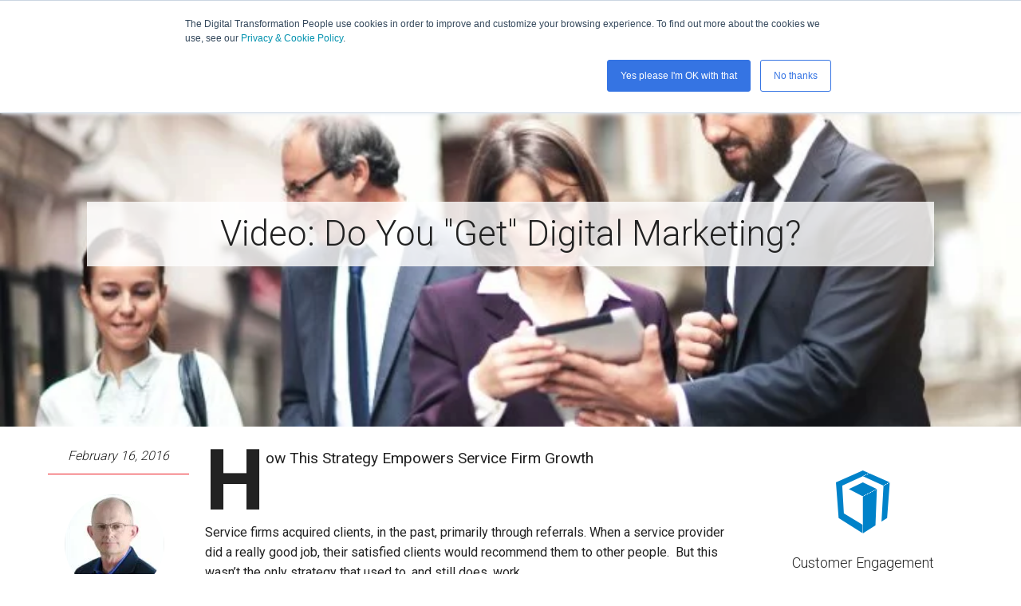

--- FILE ---
content_type: text/html; charset=UTF-8
request_url: https://www.thedigitaltransformationpeople.com/channels/customer-engagement/video-do-you-get-digital-marketing/
body_size: 15386
content:
<!DOCTYPE html>
<html class="no-js" lang="en">
<head>
	<meta charset="utf-8">
	<meta name="viewport" content="width=device-width, initial-scale=1.0"/>
	<meta http-equiv="X-UA-Compatible" content="IE=edge">
	<meta name="format-detection" content="telephone=no">

	<meta itemprop="name" content="The Digital Transformation People" id="publisher_name">

	<title>
			Video: Do You &quot;Get&quot; Digital Marketing? - The Digital Transformation People
		</title>

	<meta name='robots' content='index, follow, max-image-preview:large, max-snippet:-1, max-video-preview:-1' />

	<!-- This site is optimized with the Yoast SEO Premium plugin v22.0 (Yoast SEO v22.4) - https://yoast.com/wordpress/plugins/seo/ -->
	<meta name="description" content="&nbsp;" />
	<link rel="canonical" href="https://www.thedigitaltransformationpeople.com/channels/customer-engagement/video-do-you-get-digital-marketing/" />
	<meta property="og:locale" content="en_US" />
	<meta property="og:type" content="article" />
	<meta property="og:title" content="Video: Do You &quot;Get&quot; Digital Marketing?" />
	<meta property="og:description" content="&nbsp;" />
	<meta property="og:url" content="https://www.thedigitaltransformationpeople.com/channels/customer-engagement/video-do-you-get-digital-marketing/" />
	<meta property="og:site_name" content="The Digital Transformation People" />
	<meta property="article:publisher" content="https://www.facebook.com/TheDigitalTP" />
	<meta property="article:published_time" content="2016-02-16T11:20:31+00:00" />
	<meta property="og:image" content="https://www.thedigitaltransformationpeople.com/wp-content/uploads/2017/10/Randy_Shattuck_article_3.jpg" />
	<meta property="og:image:width" content="698" />
	<meta property="og:image:height" content="400" />
	<meta property="og:image:type" content="image/jpeg" />
	<meta name="author" content="Randy Shattuck" />
	<meta name="twitter:card" content="summary_large_image" />
	<meta name="twitter:creator" content="@theshattuckgrou" />
	<meta name="twitter:site" content="@TheDigitalTP" />
	<meta name="twitter:label1" content="Written by" />
	<meta name="twitter:data1" content="Randy Shattuck" />
	<meta name="twitter:label2" content="Est. reading time" />
	<meta name="twitter:data2" content="9 minutes" />
	<script type="application/ld+json" class="yoast-schema-graph">{"@context":"https://schema.org","@graph":[{"@type":"Article","@id":"https://www.thedigitaltransformationpeople.com/channels/customer-engagement/video-do-you-get-digital-marketing/#article","isPartOf":{"@id":"https://www.thedigitaltransformationpeople.com/channels/customer-engagement/video-do-you-get-digital-marketing/"},"author":{"name":"Randy Shattuck","@id":"https://www.thedigitaltransformationpeople.com/#/schema/person/155c2d207896e183b37846e2b18d456b"},"headline":"Video: Do You &quot;Get&quot; Digital Marketing?","datePublished":"2016-02-16T11:20:31+00:00","dateModified":"2016-02-16T11:20:31+00:00","mainEntityOfPage":{"@id":"https://www.thedigitaltransformationpeople.com/channels/customer-engagement/video-do-you-get-digital-marketing/"},"wordCount":1901,"commentCount":0,"publisher":{"@id":"https://www.thedigitaltransformationpeople.com/#organization"},"image":{"@id":"https://www.thedigitaltransformationpeople.com/channels/customer-engagement/video-do-you-get-digital-marketing/#primaryimage"},"thumbnailUrl":"https://www.thedigitaltransformationpeople.com/wp-content/uploads/2017/10/Randy_Shattuck_article_3.jpg","articleSection":["Customer Engagement"],"inLanguage":"en-US"},{"@type":"WebPage","@id":"https://www.thedigitaltransformationpeople.com/channels/customer-engagement/video-do-you-get-digital-marketing/","url":"https://www.thedigitaltransformationpeople.com/channels/customer-engagement/video-do-you-get-digital-marketing/","name":"Video: Do You &quot;Get&quot; Digital Marketing? - The Digital Transformation People","isPartOf":{"@id":"https://www.thedigitaltransformationpeople.com/#website"},"primaryImageOfPage":{"@id":"https://www.thedigitaltransformationpeople.com/channels/customer-engagement/video-do-you-get-digital-marketing/#primaryimage"},"image":{"@id":"https://www.thedigitaltransformationpeople.com/channels/customer-engagement/video-do-you-get-digital-marketing/#primaryimage"},"thumbnailUrl":"https://www.thedigitaltransformationpeople.com/wp-content/uploads/2017/10/Randy_Shattuck_article_3.jpg","datePublished":"2016-02-16T11:20:31+00:00","dateModified":"2016-02-16T11:20:31+00:00","description":"&nbsp;","breadcrumb":{"@id":"https://www.thedigitaltransformationpeople.com/channels/customer-engagement/video-do-you-get-digital-marketing/#breadcrumb"},"inLanguage":"en-US","potentialAction":[{"@type":"ReadAction","target":["https://www.thedigitaltransformationpeople.com/channels/customer-engagement/video-do-you-get-digital-marketing/"]}]},{"@type":"ImageObject","inLanguage":"en-US","@id":"https://www.thedigitaltransformationpeople.com/channels/customer-engagement/video-do-you-get-digital-marketing/#primaryimage","url":"https://www.thedigitaltransformationpeople.com/wp-content/uploads/2017/10/Randy_Shattuck_article_3.jpg","contentUrl":"https://www.thedigitaltransformationpeople.com/wp-content/uploads/2017/10/Randy_Shattuck_article_3.jpg","width":698,"height":400},{"@type":"BreadcrumbList","@id":"https://www.thedigitaltransformationpeople.com/channels/customer-engagement/video-do-you-get-digital-marketing/#breadcrumb","itemListElement":[{"@type":"ListItem","position":1,"name":"Home","item":"https://www.thedigitaltransformationpeople.com/"},{"@type":"ListItem","position":2,"name":"Video: Do You &quot;Get&quot; Digital Marketing?"}]},{"@type":"WebSite","@id":"https://www.thedigitaltransformationpeople.com/#website","url":"https://www.thedigitaltransformationpeople.com/","name":"The Digital Transformation People","description":"Talent, thought leadership, community and learning for digital transformation","publisher":{"@id":"https://www.thedigitaltransformationpeople.com/#organization"},"potentialAction":[{"@type":"SearchAction","target":{"@type":"EntryPoint","urlTemplate":"https://www.thedigitaltransformationpeople.com/?s={search_term_string}"},"query-input":"required name=search_term_string"}],"inLanguage":"en-US"},{"@type":"Organization","@id":"https://www.thedigitaltransformationpeople.com/#organization","name":"The Digital Transformation People","url":"https://www.thedigitaltransformationpeople.com/","logo":{"@type":"ImageObject","inLanguage":"en-US","@id":"https://www.thedigitaltransformationpeople.com/#/schema/logo/image/","url":"https://www.thedigitaltransformationpeople.com/wp-content/uploads/2024/03/tdtp-square.jpg","contentUrl":"https://www.thedigitaltransformationpeople.com/wp-content/uploads/2024/03/tdtp-square.jpg","width":800,"height":800,"caption":"The Digital Transformation People"},"image":{"@id":"https://www.thedigitaltransformationpeople.com/#/schema/logo/image/"},"sameAs":["https://www.facebook.com/TheDigitalTP","https://twitter.com/TheDigitalTP","https://www.linkedin.com/company/the-digital-transformation-people/"]},{"@type":"Person","@id":"https://www.thedigitaltransformationpeople.com/#/schema/person/155c2d207896e183b37846e2b18d456b","name":"Randy Shattuck","image":{"@type":"ImageObject","inLanguage":"en-US","@id":"https://www.thedigitaltransformationpeople.com/#/schema/person/image/","url":"https://secure.gravatar.com/avatar/1a1b1861399894434850f8630d422b2c?s=96&d=mm&r=g","contentUrl":"https://secure.gravatar.com/avatar/1a1b1861399894434850f8630d422b2c?s=96&d=mm&r=g","caption":"Randy Shattuck"},"description":"Professional Services Marketing Consultant, Storyteller, Brand Builder, Thought Leader, Author, Speaker","sameAs":["https://www.theshattuckgroup.com/","https://www.linkedin.com/in/randyshattuck/","https://twitter.com/theshattuckgrou"],"url":"https://www.thedigitaltransformationpeople.com/channels/author/randy-shattuck/"}]}</script>
	<!-- / Yoast SEO Premium plugin. -->


<link rel='dns-prefetch' href='//js.hs-scripts.com' />
<link rel='dns-prefetch' href='//www.googletagmanager.com' />
<link rel="alternate" type="application/rss+xml" title="The Digital Transformation People &raquo; Feed" href="https://www.thedigitaltransformationpeople.com/feed/" />
<script>
window._wpemojiSettings = {"baseUrl":"https:\/\/s.w.org\/images\/core\/emoji\/15.0.3\/72x72\/","ext":".png","svgUrl":"https:\/\/s.w.org\/images\/core\/emoji\/15.0.3\/svg\/","svgExt":".svg","source":{"concatemoji":"https:\/\/www.thedigitaltransformationpeople.com\/wp-includes\/js\/wp-emoji-release.min.js?ver=6.5.2"}};
/*! This file is auto-generated */
!function(i,n){var o,s,e;function c(e){try{var t={supportTests:e,timestamp:(new Date).valueOf()};sessionStorage.setItem(o,JSON.stringify(t))}catch(e){}}function p(e,t,n){e.clearRect(0,0,e.canvas.width,e.canvas.height),e.fillText(t,0,0);var t=new Uint32Array(e.getImageData(0,0,e.canvas.width,e.canvas.height).data),r=(e.clearRect(0,0,e.canvas.width,e.canvas.height),e.fillText(n,0,0),new Uint32Array(e.getImageData(0,0,e.canvas.width,e.canvas.height).data));return t.every(function(e,t){return e===r[t]})}function u(e,t,n){switch(t){case"flag":return n(e,"\ud83c\udff3\ufe0f\u200d\u26a7\ufe0f","\ud83c\udff3\ufe0f\u200b\u26a7\ufe0f")?!1:!n(e,"\ud83c\uddfa\ud83c\uddf3","\ud83c\uddfa\u200b\ud83c\uddf3")&&!n(e,"\ud83c\udff4\udb40\udc67\udb40\udc62\udb40\udc65\udb40\udc6e\udb40\udc67\udb40\udc7f","\ud83c\udff4\u200b\udb40\udc67\u200b\udb40\udc62\u200b\udb40\udc65\u200b\udb40\udc6e\u200b\udb40\udc67\u200b\udb40\udc7f");case"emoji":return!n(e,"\ud83d\udc26\u200d\u2b1b","\ud83d\udc26\u200b\u2b1b")}return!1}function f(e,t,n){var r="undefined"!=typeof WorkerGlobalScope&&self instanceof WorkerGlobalScope?new OffscreenCanvas(300,150):i.createElement("canvas"),a=r.getContext("2d",{willReadFrequently:!0}),o=(a.textBaseline="top",a.font="600 32px Arial",{});return e.forEach(function(e){o[e]=t(a,e,n)}),o}function t(e){var t=i.createElement("script");t.src=e,t.defer=!0,i.head.appendChild(t)}"undefined"!=typeof Promise&&(o="wpEmojiSettingsSupports",s=["flag","emoji"],n.supports={everything:!0,everythingExceptFlag:!0},e=new Promise(function(e){i.addEventListener("DOMContentLoaded",e,{once:!0})}),new Promise(function(t){var n=function(){try{var e=JSON.parse(sessionStorage.getItem(o));if("object"==typeof e&&"number"==typeof e.timestamp&&(new Date).valueOf()<e.timestamp+604800&&"object"==typeof e.supportTests)return e.supportTests}catch(e){}return null}();if(!n){if("undefined"!=typeof Worker&&"undefined"!=typeof OffscreenCanvas&&"undefined"!=typeof URL&&URL.createObjectURL&&"undefined"!=typeof Blob)try{var e="postMessage("+f.toString()+"("+[JSON.stringify(s),u.toString(),p.toString()].join(",")+"));",r=new Blob([e],{type:"text/javascript"}),a=new Worker(URL.createObjectURL(r),{name:"wpTestEmojiSupports"});return void(a.onmessage=function(e){c(n=e.data),a.terminate(),t(n)})}catch(e){}c(n=f(s,u,p))}t(n)}).then(function(e){for(var t in e)n.supports[t]=e[t],n.supports.everything=n.supports.everything&&n.supports[t],"flag"!==t&&(n.supports.everythingExceptFlag=n.supports.everythingExceptFlag&&n.supports[t]);n.supports.everythingExceptFlag=n.supports.everythingExceptFlag&&!n.supports.flag,n.DOMReady=!1,n.readyCallback=function(){n.DOMReady=!0}}).then(function(){return e}).then(function(){var e;n.supports.everything||(n.readyCallback(),(e=n.source||{}).concatemoji?t(e.concatemoji):e.wpemoji&&e.twemoji&&(t(e.twemoji),t(e.wpemoji)))}))}((window,document),window._wpemojiSettings);
</script>
<link rel='stylesheet' id='foundation-stylesheet-css' href='https://www.thedigitaltransformationpeople.com/wp-content/themes/thedigitaltransformationpeople/dist/css/app.min.css?ver=1.0.14' media='all' />
<link rel='stylesheet' id='tcp-stylesheet-css' href='https://www.thedigitaltransformationpeople.com/wp-content/themes/thedigitaltransformationpeople/dist/css/thedigitaltransformationpeople.min.css?ver=1.0.14' media='all' />
<style id='wp-emoji-styles-inline-css'>

	img.wp-smiley, img.emoji {
		display: inline !important;
		border: none !important;
		box-shadow: none !important;
		height: 1em !important;
		width: 1em !important;
		margin: 0 0.07em !important;
		vertical-align: -0.1em !important;
		background: none !important;
		padding: 0 !important;
	}
</style>
<style id='wp-block-library-inline-css'>
:root{--wp-admin-theme-color:#007cba;--wp-admin-theme-color--rgb:0,124,186;--wp-admin-theme-color-darker-10:#006ba1;--wp-admin-theme-color-darker-10--rgb:0,107,161;--wp-admin-theme-color-darker-20:#005a87;--wp-admin-theme-color-darker-20--rgb:0,90,135;--wp-admin-border-width-focus:2px;--wp-block-synced-color:#7a00df;--wp-block-synced-color--rgb:122,0,223;--wp-bound-block-color:#9747ff}@media (min-resolution:192dpi){:root{--wp-admin-border-width-focus:1.5px}}.wp-element-button{cursor:pointer}:root{--wp--preset--font-size--normal:16px;--wp--preset--font-size--huge:42px}:root .has-very-light-gray-background-color{background-color:#eee}:root .has-very-dark-gray-background-color{background-color:#313131}:root .has-very-light-gray-color{color:#eee}:root .has-very-dark-gray-color{color:#313131}:root .has-vivid-green-cyan-to-vivid-cyan-blue-gradient-background{background:linear-gradient(135deg,#00d084,#0693e3)}:root .has-purple-crush-gradient-background{background:linear-gradient(135deg,#34e2e4,#4721fb 50%,#ab1dfe)}:root .has-hazy-dawn-gradient-background{background:linear-gradient(135deg,#faaca8,#dad0ec)}:root .has-subdued-olive-gradient-background{background:linear-gradient(135deg,#fafae1,#67a671)}:root .has-atomic-cream-gradient-background{background:linear-gradient(135deg,#fdd79a,#004a59)}:root .has-nightshade-gradient-background{background:linear-gradient(135deg,#330968,#31cdcf)}:root .has-midnight-gradient-background{background:linear-gradient(135deg,#020381,#2874fc)}.has-regular-font-size{font-size:1em}.has-larger-font-size{font-size:2.625em}.has-normal-font-size{font-size:var(--wp--preset--font-size--normal)}.has-huge-font-size{font-size:var(--wp--preset--font-size--huge)}.has-text-align-center{text-align:center}.has-text-align-left{text-align:left}.has-text-align-right{text-align:right}#end-resizable-editor-section{display:none}.aligncenter{clear:both}.items-justified-left{justify-content:flex-start}.items-justified-center{justify-content:center}.items-justified-right{justify-content:flex-end}.items-justified-space-between{justify-content:space-between}.screen-reader-text{border:0;clip:rect(1px,1px,1px,1px);-webkit-clip-path:inset(50%);clip-path:inset(50%);height:1px;margin:-1px;overflow:hidden;padding:0;position:absolute;width:1px;word-wrap:normal!important}.screen-reader-text:focus{background-color:#ddd;clip:auto!important;-webkit-clip-path:none;clip-path:none;color:#444;display:block;font-size:1em;height:auto;left:5px;line-height:normal;padding:15px 23px 14px;text-decoration:none;top:5px;width:auto;z-index:100000}html :where(.has-border-color){border-style:solid}html :where([style*=border-top-color]){border-top-style:solid}html :where([style*=border-right-color]){border-right-style:solid}html :where([style*=border-bottom-color]){border-bottom-style:solid}html :where([style*=border-left-color]){border-left-style:solid}html :where([style*=border-width]){border-style:solid}html :where([style*=border-top-width]){border-top-style:solid}html :where([style*=border-right-width]){border-right-style:solid}html :where([style*=border-bottom-width]){border-bottom-style:solid}html :where([style*=border-left-width]){border-left-style:solid}html :where(img[class*=wp-image-]){height:auto;max-width:100%}:where(figure){margin:0 0 1em}html :where(.is-position-sticky){--wp-admin--admin-bar--position-offset:var(--wp-admin--admin-bar--height,0px)}@media screen and (max-width:600px){html :where(.is-position-sticky){--wp-admin--admin-bar--position-offset:0px}}
</style>
<style id='classic-theme-styles-inline-css'>
/*! This file is auto-generated */
.wp-block-button__link{color:#fff;background-color:#32373c;border-radius:9999px;box-shadow:none;text-decoration:none;padding:calc(.667em + 2px) calc(1.333em + 2px);font-size:1.125em}.wp-block-file__button{background:#32373c;color:#fff;text-decoration:none}
</style>
<style id='global-styles-inline-css'>
body{--wp--preset--color--black: #000000;--wp--preset--color--cyan-bluish-gray: #abb8c3;--wp--preset--color--white: #ffffff;--wp--preset--color--pale-pink: #f78da7;--wp--preset--color--vivid-red: #cf2e2e;--wp--preset--color--luminous-vivid-orange: #ff6900;--wp--preset--color--luminous-vivid-amber: #fcb900;--wp--preset--color--light-green-cyan: #7bdcb5;--wp--preset--color--vivid-green-cyan: #00d084;--wp--preset--color--pale-cyan-blue: #8ed1fc;--wp--preset--color--vivid-cyan-blue: #0693e3;--wp--preset--color--vivid-purple: #9b51e0;--wp--preset--gradient--vivid-cyan-blue-to-vivid-purple: linear-gradient(135deg,rgba(6,147,227,1) 0%,rgb(155,81,224) 100%);--wp--preset--gradient--light-green-cyan-to-vivid-green-cyan: linear-gradient(135deg,rgb(122,220,180) 0%,rgb(0,208,130) 100%);--wp--preset--gradient--luminous-vivid-amber-to-luminous-vivid-orange: linear-gradient(135deg,rgba(252,185,0,1) 0%,rgba(255,105,0,1) 100%);--wp--preset--gradient--luminous-vivid-orange-to-vivid-red: linear-gradient(135deg,rgba(255,105,0,1) 0%,rgb(207,46,46) 100%);--wp--preset--gradient--very-light-gray-to-cyan-bluish-gray: linear-gradient(135deg,rgb(238,238,238) 0%,rgb(169,184,195) 100%);--wp--preset--gradient--cool-to-warm-spectrum: linear-gradient(135deg,rgb(74,234,220) 0%,rgb(151,120,209) 20%,rgb(207,42,186) 40%,rgb(238,44,130) 60%,rgb(251,105,98) 80%,rgb(254,248,76) 100%);--wp--preset--gradient--blush-light-purple: linear-gradient(135deg,rgb(255,206,236) 0%,rgb(152,150,240) 100%);--wp--preset--gradient--blush-bordeaux: linear-gradient(135deg,rgb(254,205,165) 0%,rgb(254,45,45) 50%,rgb(107,0,62) 100%);--wp--preset--gradient--luminous-dusk: linear-gradient(135deg,rgb(255,203,112) 0%,rgb(199,81,192) 50%,rgb(65,88,208) 100%);--wp--preset--gradient--pale-ocean: linear-gradient(135deg,rgb(255,245,203) 0%,rgb(182,227,212) 50%,rgb(51,167,181) 100%);--wp--preset--gradient--electric-grass: linear-gradient(135deg,rgb(202,248,128) 0%,rgb(113,206,126) 100%);--wp--preset--gradient--midnight: linear-gradient(135deg,rgb(2,3,129) 0%,rgb(40,116,252) 100%);--wp--preset--font-size--small: 13px;--wp--preset--font-size--medium: 20px;--wp--preset--font-size--large: 36px;--wp--preset--font-size--x-large: 42px;--wp--preset--spacing--20: 0.44rem;--wp--preset--spacing--30: 0.67rem;--wp--preset--spacing--40: 1rem;--wp--preset--spacing--50: 1.5rem;--wp--preset--spacing--60: 2.25rem;--wp--preset--spacing--70: 3.38rem;--wp--preset--spacing--80: 5.06rem;--wp--preset--shadow--natural: 6px 6px 9px rgba(0, 0, 0, 0.2);--wp--preset--shadow--deep: 12px 12px 50px rgba(0, 0, 0, 0.4);--wp--preset--shadow--sharp: 6px 6px 0px rgba(0, 0, 0, 0.2);--wp--preset--shadow--outlined: 6px 6px 0px -3px rgba(255, 255, 255, 1), 6px 6px rgba(0, 0, 0, 1);--wp--preset--shadow--crisp: 6px 6px 0px rgba(0, 0, 0, 1);}:where(.is-layout-flex){gap: 0.5em;}:where(.is-layout-grid){gap: 0.5em;}body .is-layout-flow > .alignleft{float: left;margin-inline-start: 0;margin-inline-end: 2em;}body .is-layout-flow > .alignright{float: right;margin-inline-start: 2em;margin-inline-end: 0;}body .is-layout-flow > .aligncenter{margin-left: auto !important;margin-right: auto !important;}body .is-layout-constrained > .alignleft{float: left;margin-inline-start: 0;margin-inline-end: 2em;}body .is-layout-constrained > .alignright{float: right;margin-inline-start: 2em;margin-inline-end: 0;}body .is-layout-constrained > .aligncenter{margin-left: auto !important;margin-right: auto !important;}body .is-layout-constrained > :where(:not(.alignleft):not(.alignright):not(.alignfull)){max-width: var(--wp--style--global--content-size);margin-left: auto !important;margin-right: auto !important;}body .is-layout-constrained > .alignwide{max-width: var(--wp--style--global--wide-size);}body .is-layout-flex{display: flex;}body .is-layout-flex{flex-wrap: wrap;align-items: center;}body .is-layout-flex > *{margin: 0;}body .is-layout-grid{display: grid;}body .is-layout-grid > *{margin: 0;}:where(.wp-block-columns.is-layout-flex){gap: 2em;}:where(.wp-block-columns.is-layout-grid){gap: 2em;}:where(.wp-block-post-template.is-layout-flex){gap: 1.25em;}:where(.wp-block-post-template.is-layout-grid){gap: 1.25em;}.has-black-color{color: var(--wp--preset--color--black) !important;}.has-cyan-bluish-gray-color{color: var(--wp--preset--color--cyan-bluish-gray) !important;}.has-white-color{color: var(--wp--preset--color--white) !important;}.has-pale-pink-color{color: var(--wp--preset--color--pale-pink) !important;}.has-vivid-red-color{color: var(--wp--preset--color--vivid-red) !important;}.has-luminous-vivid-orange-color{color: var(--wp--preset--color--luminous-vivid-orange) !important;}.has-luminous-vivid-amber-color{color: var(--wp--preset--color--luminous-vivid-amber) !important;}.has-light-green-cyan-color{color: var(--wp--preset--color--light-green-cyan) !important;}.has-vivid-green-cyan-color{color: var(--wp--preset--color--vivid-green-cyan) !important;}.has-pale-cyan-blue-color{color: var(--wp--preset--color--pale-cyan-blue) !important;}.has-vivid-cyan-blue-color{color: var(--wp--preset--color--vivid-cyan-blue) !important;}.has-vivid-purple-color{color: var(--wp--preset--color--vivid-purple) !important;}.has-black-background-color{background-color: var(--wp--preset--color--black) !important;}.has-cyan-bluish-gray-background-color{background-color: var(--wp--preset--color--cyan-bluish-gray) !important;}.has-white-background-color{background-color: var(--wp--preset--color--white) !important;}.has-pale-pink-background-color{background-color: var(--wp--preset--color--pale-pink) !important;}.has-vivid-red-background-color{background-color: var(--wp--preset--color--vivid-red) !important;}.has-luminous-vivid-orange-background-color{background-color: var(--wp--preset--color--luminous-vivid-orange) !important;}.has-luminous-vivid-amber-background-color{background-color: var(--wp--preset--color--luminous-vivid-amber) !important;}.has-light-green-cyan-background-color{background-color: var(--wp--preset--color--light-green-cyan) !important;}.has-vivid-green-cyan-background-color{background-color: var(--wp--preset--color--vivid-green-cyan) !important;}.has-pale-cyan-blue-background-color{background-color: var(--wp--preset--color--pale-cyan-blue) !important;}.has-vivid-cyan-blue-background-color{background-color: var(--wp--preset--color--vivid-cyan-blue) !important;}.has-vivid-purple-background-color{background-color: var(--wp--preset--color--vivid-purple) !important;}.has-black-border-color{border-color: var(--wp--preset--color--black) !important;}.has-cyan-bluish-gray-border-color{border-color: var(--wp--preset--color--cyan-bluish-gray) !important;}.has-white-border-color{border-color: var(--wp--preset--color--white) !important;}.has-pale-pink-border-color{border-color: var(--wp--preset--color--pale-pink) !important;}.has-vivid-red-border-color{border-color: var(--wp--preset--color--vivid-red) !important;}.has-luminous-vivid-orange-border-color{border-color: var(--wp--preset--color--luminous-vivid-orange) !important;}.has-luminous-vivid-amber-border-color{border-color: var(--wp--preset--color--luminous-vivid-amber) !important;}.has-light-green-cyan-border-color{border-color: var(--wp--preset--color--light-green-cyan) !important;}.has-vivid-green-cyan-border-color{border-color: var(--wp--preset--color--vivid-green-cyan) !important;}.has-pale-cyan-blue-border-color{border-color: var(--wp--preset--color--pale-cyan-blue) !important;}.has-vivid-cyan-blue-border-color{border-color: var(--wp--preset--color--vivid-cyan-blue) !important;}.has-vivid-purple-border-color{border-color: var(--wp--preset--color--vivid-purple) !important;}.has-vivid-cyan-blue-to-vivid-purple-gradient-background{background: var(--wp--preset--gradient--vivid-cyan-blue-to-vivid-purple) !important;}.has-light-green-cyan-to-vivid-green-cyan-gradient-background{background: var(--wp--preset--gradient--light-green-cyan-to-vivid-green-cyan) !important;}.has-luminous-vivid-amber-to-luminous-vivid-orange-gradient-background{background: var(--wp--preset--gradient--luminous-vivid-amber-to-luminous-vivid-orange) !important;}.has-luminous-vivid-orange-to-vivid-red-gradient-background{background: var(--wp--preset--gradient--luminous-vivid-orange-to-vivid-red) !important;}.has-very-light-gray-to-cyan-bluish-gray-gradient-background{background: var(--wp--preset--gradient--very-light-gray-to-cyan-bluish-gray) !important;}.has-cool-to-warm-spectrum-gradient-background{background: var(--wp--preset--gradient--cool-to-warm-spectrum) !important;}.has-blush-light-purple-gradient-background{background: var(--wp--preset--gradient--blush-light-purple) !important;}.has-blush-bordeaux-gradient-background{background: var(--wp--preset--gradient--blush-bordeaux) !important;}.has-luminous-dusk-gradient-background{background: var(--wp--preset--gradient--luminous-dusk) !important;}.has-pale-ocean-gradient-background{background: var(--wp--preset--gradient--pale-ocean) !important;}.has-electric-grass-gradient-background{background: var(--wp--preset--gradient--electric-grass) !important;}.has-midnight-gradient-background{background: var(--wp--preset--gradient--midnight) !important;}.has-small-font-size{font-size: var(--wp--preset--font-size--small) !important;}.has-medium-font-size{font-size: var(--wp--preset--font-size--medium) !important;}.has-large-font-size{font-size: var(--wp--preset--font-size--large) !important;}.has-x-large-font-size{font-size: var(--wp--preset--font-size--x-large) !important;}
</style>
<script src="https://www.thedigitaltransformationpeople.com/wp-content/themes/thedigitaltransformationpeople/dist/js/vendor/jquery.min.js?ver=3.2.1" id="jquery-script-js"></script>
<script src="https://www.thedigitaltransformationpeople.com/wp-content/themes/thedigitaltransformationpeople/dist/js/vendor/isotope.pkgd.min.js" id="isotope-script-js"></script>
<script src="https://www.thedigitaltransformationpeople.com/wp-content/themes/thedigitaltransformationpeople/dist/js/vendor/ScrollMagic.min.js" id="scrollmagic-script-js"></script>
<script src="https://www.thedigitaltransformationpeople.com/wp-content/themes/thedigitaltransformationpeople/dist/js/vendor/picturefill.min.js" id="picturefill-script-js"></script>
<script src="https://www.thedigitaltransformationpeople.com/wp-content/themes/thedigitaltransformationpeople/dist/js/vendor/foundation.js?ver=1.0.14" id="foundation-script-js"></script>
<script src="https://www.thedigitaltransformationpeople.com/wp-content/themes/thedigitaltransformationpeople/dist/js/global.min.js?ver=1.0.14" id="global-script-js"></script>
<script src="https://www.thedigitaltransformationpeople.com/wp-content/themes/thedigitaltransformationpeople/dist/js/tracking.min.js?ver=1.0.14" id="tracking-script-js"></script>
<link rel="https://api.w.org/" href="https://www.thedigitaltransformationpeople.com/wp-json/" /><link rel="alternate" type="application/json" href="https://www.thedigitaltransformationpeople.com/wp-json/wp/v2/posts/4550" /><link rel="EditURI" type="application/rsd+xml" title="RSD" href="https://www.thedigitaltransformationpeople.com/xmlrpc.php?rsd" />
<meta name="generator" content="WordPress 6.5.2" />
<link rel='shortlink' href='https://www.thedigitaltransformationpeople.com/?p=4550' />
<link rel="alternate" type="application/json+oembed" href="https://www.thedigitaltransformationpeople.com/wp-json/oembed/1.0/embed?url=https%3A%2F%2Fwww.thedigitaltransformationpeople.com%2Fchannels%2Fcustomer-engagement%2Fvideo-do-you-get-digital-marketing%2F" />
<link rel="alternate" type="text/xml+oembed" href="https://www.thedigitaltransformationpeople.com/wp-json/oembed/1.0/embed?url=https%3A%2F%2Fwww.thedigitaltransformationpeople.com%2Fchannels%2Fcustomer-engagement%2Fvideo-do-you-get-digital-marketing%2F&#038;format=xml" />
<meta name="generator" content="Site Kit by Google 1.159.0" />			<!-- DO NOT COPY THIS SNIPPET! Start of Page Analytics Tracking for HubSpot WordPress plugin v11.3.6-->
			<script class="hsq-set-content-id" data-content-id="blog-post">
				var _hsq = _hsq || [];
				_hsq.push(["setContentType", "blog-post"]);
			</script>
			<!-- DO NOT COPY THIS SNIPPET! End of Page Analytics Tracking for HubSpot WordPress plugin -->
			<!-- Google tag (gtag.js) -->
<script async src="https://www.googletagmanager.com/gtag/js?id=G-MHH2CB0HG0"></script>
<script>
  window.dataLayer = window.dataLayer || [];
  function gtag(){dataLayer.push(arguments);}
  gtag('js', new Date());

  gtag('config', 'G-MHH2CB0HG0');
</script>

<script>
    !function () {var reb2b = window.reb2b = window.reb2b || [];
    if (reb2b.invoked) return;reb2b.invoked = true;reb2b.methods = ["identify", "collect"];
    reb2b.factory = function (method) {return function () {var args = Array.prototype.slice.call(arguments);
    args.unshift(method);reb2b.push(args);return reb2b;};};
    for (var i = 0; i < reb2b.methods.length; i++) {var key = reb2b.methods[i];reb2b[key] = reb2b.factory(key);}
    reb2b.load = function (key) {var script = document.createElement("script");script.type = "text/javascript";script.async = true;
    script.src = "https://s3-us-west-2.amazonaws.com/b2bjsstore/b/" + key + "/reb2b.js.gz";
    var first = document.getElementsByTagName("script")[0];
    first.parentNode.insertBefore(script, first);};
    reb2b.SNIPPET_VERSION = "1.0.1";reb2b.load("Y46DJ4H31361");}();
  </script>
<script async src="https://cdn.splitbee.io/sb.js"></script>
<script>
(function () {
  // 1) Read the true referrer
  var ref = document.referrer || "";
  var host = "";
  try { host = ref ? new URL(ref).hostname : ""; } catch(e){}

  // 2) LLM domains we want to detect
  var aiHosts = [
    "chat.openai.com",         // ChatGPT
    "claude.ai",               // Claude
    "perplexity.ai",           // Perplexity
    "you.com",                 // You.com AI
    "poe.com",                 // Poe
    "copilot.microsoft.com",   // Copilot (web)
    "bard.google.com",         // Legacy Gemini/Bard UI
    "gemini.google.com"
  ];

  // 3) If referrer is a known LLM, send an event + set a user property
  if (aiHosts.indexOf(host) !== -1) {
    // Event for easy reporting in GA4 + BigQuery
    gtag('event', 'ai_referral', {
      ai_referrer_host: host,
      ai_referrer_full: ref
    });

    // Optional: Persist on the user for the current session
    if (gtag) {
      gtag('set', 'user_properties', { ai_referrer_host: host });
    }
  }
})();
</script>
<link rel="icon" href="https://www.thedigitaltransformationpeople.com/wp-content/uploads/2018/02/cropped-tdtp-logo-32x32.png" sizes="32x32" />
<link rel="icon" href="https://www.thedigitaltransformationpeople.com/wp-content/uploads/2018/02/cropped-tdtp-logo-192x192.png" sizes="192x192" />
<link rel="apple-touch-icon" href="https://www.thedigitaltransformationpeople.com/wp-content/uploads/2018/02/cropped-tdtp-logo-180x180.png" />
<meta name="msapplication-TileImage" content="https://www.thedigitaltransformationpeople.com/wp-content/uploads/2018/02/cropped-tdtp-logo-270x270.png" />
	

	<!-- Prefetch -->
	<link rel="dns-prefetch" href="//js.hsforms.net">

	<link href="https://fonts.googleapis.com/css?family=Roboto:300,400,500" rel="stylesheet">

	<!-- create a <picture> element so the DOM knows what to do with them -->
	<script type="text/javascript">document.createElement( "picture" );</script>

		<script>
		window.ga=window.ga||function(){(ga.q=ga.q||[]).push(arguments)};ga.l=+new Date;
		ga('create', 'UA-70890301-1', 'auto');
		ga('send', 'pageview');
	</script>
	<script async src='https://www.google-analytics.com/analytics.js'></script>
	
</head>

<body class="post-template-default single single-post postid-4550 single-format-standard wp-embed-responsive ">


	<div class="off-canvas-wrapper">
		<div class="off-canvas position-right" id="offCanvas" data-off-canvas data-content-scroll="false">
			<img src="https://www.thedigitaltransformationpeople.com/wp-content/themes/thedigitaltransformationpeople/dist/images/logo.svg" itemprop="logo" id="logo" class="tdtp-logo" alt="The Digital Transformation People: Logo" />
			<ul class="vertical menu drilldown" data-drilldown>
									<li>
						<a href="https://www.thedigitaltransformationpeople.com/supplier_directory/?supplier_search=&orderby=&location=All+Countries&services%5B%5D=362&services%5B%5D=409&services%5B%5D=295&services%5B%5D=363">Search Consultants</a>

													<ul class="menu vertical nested">

																										<li><a href="https://www.thedigitaltransformationpeople.com/search-services-directory-2/">Search Services Directory</a></li>
																		<li><a href="https://www.thedigitaltransformationpeople.com/supplier_directory/?supplier_search=&orderby=&location=All+Countries&services%5B%5D=363">Transformation Leaders</a></li>
																		<li><a href="https://www.thedigitaltransformationpeople.com/supplier_directory/?supplier_search&orderby&location=All+Countries&service_categories%5B0%5D=408&service_categories%5B1%5D=379">Innovation Experts</a></li>
																		<li><a href="https://www.thedigitaltransformationpeople.com/supplier_directory/?supplier_search&orderby&location=All+Countries&service_categories%5B0%5D=369&service_categories%5B1%5D=385&service_categories%5B2%5D=368">HR, People & Culture</a></li>
																	
							</ul>
											</li>
									<li>
						<a href="https://www.thedigitaltransformationpeople.com/channels/">Thought Leadership</a>

													<ul class="menu vertical nested">

																										<li><a href="https://www.thedigitaltransformationpeople.com/channels/">Latest Articles</a></li>
																		<li><a href="https://www.thedigitaltransformationpeople.com/search-knowledge-base/">Search Knowledge Base</a></li>
																		<li><a href="https://www.thedigitaltransformationpeople.com/channels/./the-case-for-digital-transformation/">The Case For Digital Transformation</a></li>
																		<li><a href="https://www.thedigitaltransformationpeople.com/channels/./strategy-and-innovation/">Strategy &amp; Innovation</a></li>
																		<li><a href="https://www.thedigitaltransformationpeople.com/channels/./people-and-change/">People &amp; Change</a></li>
																		<li><a href="https://www.thedigitaltransformationpeople.com/channels/./delivery/">Delivery</a></li>
																		<li><a href="https://www.thedigitaltransformationpeople.com/channels/./customer-engagement/">Customer Engagement</a></li>
																		<li><a href="https://www.thedigitaltransformationpeople.com/channels/./enabling-technologies/">Enabling Technologies</a></li>
																		<li><a href="https://www.thedigitaltransformationpeople.com/channels/./analytics/">Data &amp; Analytics</a></li>
																		<li><a href="https://www.thedigitaltransformationpeople.com/channels/./cyber-security/">Cyber Security</a></li>
																		<li><a href="https://www.thedigitaltransformationpeople.com/authors/the-digital-transformation-people/">Executive Briefing Book Summaries</a></li>
																		<li><a href="https://www.thedigitaltransformationpeople.com/leading-digital-transformation-podcast-series/">Leading Digital Transformation: Podcast Series</a></li>
																		<li><a href="https://www.thedigitaltransformationpeople.com/news-digital-digital-transformation-people-archive/">News In Digital: Archive</a></li>
																	
							</ul>
											</li>
									<li>
						<a href="https://www.thedigitaltransformationpeople.com/supplier-registration/">Register Services</a>

													<ul class="menu vertical nested">

																										<li><a href="https://www.thedigitaltransformationpeople.com/supplier-registration/">Find new business opportunities</a></li>
																		<li><a href="https://www.thedigitaltransformationpeople.com/become-an-author/">Publish with us</a></li>
																		<li><a href="https://www.thedigitaltransformationpeople.com/community/meet-the-authors/">Meet The Authors</a></li>
																	
							</ul>
											</li>
									<li>
						<a href="https://www.thedigitaltransformationpeople.com/application-to-join-community/">Community</a>

													<ul class="menu vertical nested">

																										<li><a href="https://login.circle.so/sign_in?request_host=community.thedigitaltransformationpeople.com#email">Login</a></li>
																	
							</ul>
											</li>
							</ul>

			



	<form role="search" method="get" id="searchform" class="searchform offcanvas" action="https://www.thedigitaltransformationpeople.com">
		<div class="search-bar offcanvas">
			<input type="text" name="s" id="search-input" value="" placeholder="Search" autocomplete="off" ><button type="submit" class="button">Go</button>
			<span class="icon-uniE073 clear-search" id="clear-search"></span>
		</div>

		
		<input type="hidden" name="ordering" id="search-order" value="relevance" />
	</form>

		</div>

		
		<div class="off-canvas-content" id="site-container" data-off-canvas-content>
			
	
	<section class="topmenu">
		<div class="grid-container">
			<div class="grid-x">
				<div class="small-10 medium-5 cell">
					<a href="https://www.thedigitaltransformationpeople.com">
						<img src="https://www.thedigitaltransformationpeople.com/wp-content/themes/thedigitaltransformationpeople/dist/images/logo.svg" itemprop="logo" id="logo" class="tdtp-logo" />
						<span itemscope itemtype="http://schema.org/ImageObject" id="publisher_logo" itemprop="logo">
							<img itemprop="url" src="https://www.thedigitaltransformationpeople.com/wp-content/themes/thedigitaltransformationpeople/dist/images/schema-logo.png" style="display:none;" />
							<meta itemprop="width" content="137">
							<meta itemprop="height" content="50">
						</span>
					</a>
				</div>

				<div class="medium-7 cell show-for-medium">
					<nav>
													<div class="link-wrapper">
								<a href="https://www.thedigitaltransformationpeople.com/supplier_directory/?supplier_search=&orderby=&location=All+Countries&services%5B%5D=362&services%5B%5D=409&services%5B%5D=295&services%5B%5D=363" class="nav-link  menu-item menu-item-type-custom menu-item-object-custom menu-item-137574 menu-item-has-children">Search Consultants</a>

																	<ul class="parent">

																																<li><a href="https://www.thedigitaltransformationpeople.com/search-services-directory-2/">Search Services Directory</a></li>
																						<li><a href="https://www.thedigitaltransformationpeople.com/supplier_directory/?supplier_search=&orderby=&location=All+Countries&services%5B%5D=363">Transformation Leaders</a></li>
																						<li><a href="https://www.thedigitaltransformationpeople.com/supplier_directory/?supplier_search&orderby&location=All+Countries&service_categories%5B0%5D=408&service_categories%5B1%5D=379">Innovation Experts</a></li>
																						<li><a href="https://www.thedigitaltransformationpeople.com/supplier_directory/?supplier_search&orderby&location=All+Countries&service_categories%5B0%5D=369&service_categories%5B1%5D=385&service_categories%5B2%5D=368">HR, People & Culture</a></li>
																					
									</ul>
															</div>
													<div class="link-wrapper">
								<a href="https://www.thedigitaltransformationpeople.com/channels/" class="nav-link  menu-item menu-item-type-custom menu-item-object-custom menu-item-136516 menu-item-has-children">Thought Leadership</a>

																	<ul class="parent">

																																<li><a href="https://www.thedigitaltransformationpeople.com/channels/">Latest Articles</a></li>
																						<li><a href="https://www.thedigitaltransformationpeople.com/search-knowledge-base/">Search Knowledge Base</a></li>
																						<li><a href="https://www.thedigitaltransformationpeople.com/channels/./the-case-for-digital-transformation/">The Case For Digital Transformation</a></li>
																						<li><a href="https://www.thedigitaltransformationpeople.com/channels/./strategy-and-innovation/">Strategy &amp; Innovation</a></li>
																						<li><a href="https://www.thedigitaltransformationpeople.com/channels/./people-and-change/">People &amp; Change</a></li>
																						<li><a href="https://www.thedigitaltransformationpeople.com/channels/./delivery/">Delivery</a></li>
																						<li><a href="https://www.thedigitaltransformationpeople.com/channels/./customer-engagement/">Customer Engagement</a></li>
																						<li><a href="https://www.thedigitaltransformationpeople.com/channels/./enabling-technologies/">Enabling Technologies</a></li>
																						<li><a href="https://www.thedigitaltransformationpeople.com/channels/./analytics/">Data &amp; Analytics</a></li>
																						<li><a href="https://www.thedigitaltransformationpeople.com/channels/./cyber-security/">Cyber Security</a></li>
																						<li><a href="https://www.thedigitaltransformationpeople.com/authors/the-digital-transformation-people/">Executive Briefing Book Summaries</a></li>
																						<li><a href="https://www.thedigitaltransformationpeople.com/leading-digital-transformation-podcast-series/">Leading Digital Transformation: Podcast Series</a></li>
																						<li><a href="https://www.thedigitaltransformationpeople.com/news-digital-digital-transformation-people-archive/">News In Digital: Archive</a></li>
																					
									</ul>
															</div>
													<div class="link-wrapper">
								<a href="https://www.thedigitaltransformationpeople.com/supplier-registration/" class="nav-link  menu-item menu-item-type-custom menu-item-object-custom menu-item-137442 menu-item-has-children">Register Services</a>

																	<ul class="parent">

																																<li><a href="https://www.thedigitaltransformationpeople.com/supplier-registration/">Find new business opportunities</a></li>
																						<li><a href="https://www.thedigitaltransformationpeople.com/become-an-author/">Publish with us</a></li>
																						<li><a href="https://www.thedigitaltransformationpeople.com/community/meet-the-authors/">Meet The Authors</a></li>
																					
									</ul>
															</div>
													<div class="link-wrapper">
								<a href="https://www.thedigitaltransformationpeople.com/application-to-join-community/" class="nav-link  menu-item menu-item-type-custom menu-item-object-custom menu-item-136535 menu-item-has-children">Community</a>

																	<ul class="parent">

																																<li><a href="https://login.circle.so/sign_in?request_host=community.thedigitaltransformationpeople.com#email">Login</a></li>
																					
									</ul>
															</div>
											</nav>
				</div>

				<div class="small-2 cell hide-for-medium">
					<button class="button menu-toggle" data-toggle="offCanvas"><span class="icon-uniE071"></span></button>
				</div>
			</div>
		</div>
	</section>


			
				
	<main class="articles" itemid="https://www.thedigitaltransformationpeople.com/channels/customer-engagement/video-do-you-get-digital-marketing/" itemscope itemtype="http://schema.org/BlogPosting">
		<meta itemprop="dateModified" content="February 16, 2016" />
		<meta itemprop="image" content="https://www.thedigitaltransformationpeople.com/wp-content/uploads/2017/10/Randy_Shattuck_article_3.jpg" />
		<meta itemprop="publisher" itemscope itemtype="http://schema.org/Organization" itemref="publisher_name publisher_logo" />
		
		<header class="article-header">
			<div class="article-header__image show-for-large" style="background-image:url('https://www.thedigitaltransformationpeople.com/wp-content/uploads/2017/10/Randy_Shattuck_article_3.jpg"></div>
			<picture class="hide-for-large">
								<source media="(min-width: 1024px)" srcset="https://www.thedigitaltransformationpeople.com/wp-content/uploads/2017/10/Randy_Shattuck_article_3-1200x545-c-default.jpg">
				<img src="https://www.thedigitaltransformationpeople.com/wp-content/uploads/2017/10/Randy_Shattuck_article_3-640x400-c-default.jpg" alt="" style="width:auto;" />
			</picture>

			<div class="grid-x floating-title">
				<div class="small-12 cell">
					<h1 class="article-header__title" itemprop="headline">Video: Do You &quot;Get&quot; Digital Marketing?</h1>
				</div>
			</div>
		</header>

		<article class="article-content">
			<div class="grid-container">
				<div class="grid-x grid-padding-x">

										<div class="small-12 large-2 cell">
						<div class="article-content__date" itemprop="datePublished">February 16, 2016</div>

						<sidebar class="author-details author-details--sidebar" id="author-sidebar" itemprop="author" itemid="https://www.thedigitaltransformationpeople.com/channels/author/randy-shattuck/" itemscope itemtype="http://schema.org/Person">
								<div class="author__details">
		<a href="https://www.thedigitaltransformationpeople.com/channels/author/randy-shattuck/" class="author-image">
			<img src="https://www.thedigitaltransformationpeople.com/wp-content/uploads/2018/01/Randy-Shattuck-125x125-c-default.jpg" alt=" Profile Picture" itemprop="image" />
		</a>
		<div class="author-details-container">
			<div class="author-name author-name--company-associated">by <span itemprop="name">Randy Shattuck</span></div>
							<div class="company-association"><a href="https://www.thedigitaltransformationpeople.com/supplier_directory/the-shattuck-group/">The Shattuck Group</a></div>
						<p class="author-bio" itemprop="description">Professional Services Marketing Consultant, Storyteller, Brand Builder, Thought Leader, Author, Speaker</p>
			<a href="https://www.thedigitaltransformationpeople.com/channels/author/randy-shattuck/" title="Find out more about Randy Shattuck" class="author-link" itemprop="url">More about Randy Shattuck</a>
		</div>
	</div>

						</sidebar>

																				





						
					</div>

										<div class="large-7 cell">
						<div class="article-content__content" itemprop="mainEntityOfPage">
							<p>   How This Strategy Empowers Service Firm Growth <!--more--></p>
<p>&nbsp;</p>
<p>Service firms acquired clients, in the past, primarily through referrals. When a service provider did a really good job, their satisfied clients would recommend them to other people.&nbsp; But this wasn’t the only strategy that used to, and still does, work.&nbsp;</p>
</p>
<p>&nbsp;</p>
<p>Some service leaders were featured columnists in publications that aggregated their ideal clients.&nbsp; They also attended conferences and tradeshows.&nbsp; They became public speakers.&nbsp; They networked at industry events and when all else failed, they cold-called prospects.&nbsp; At the very beginning of the digital revolution, email marketing also became fashionable and had some success.</p>
<p>These tried and true techniques have worked in the past.&nbsp; Do they still work?&nbsp; Yes.&nbsp; But are they the only strategies you should be considering these days?&nbsp; Absolutely not.&nbsp;</p>
<p>A new set of strategies has emerged, designed to help you connect with great new prospects.&nbsp; Loosely collected under the moniker of <a href="http://theshattuckgroup.com/ebook-dwr-li.html" rel="nofollow" target="_blank">digital marketing</a>, their effectiveness is no longer in question.&nbsp; If you are wondering what all the fuss is about for this thing called digital marketing, I’d like to offer you some insights here to help you think about how digital can be a driver of new clients for your company.</p>
<p>_____________________________________________________</p>
<p> Key Take-Away </p>
<p>&nbsp;</p>
<p> Digital marketing is just like analog marketing, but conducted online.  </p>
<p>_____________________________________________________</p>
<p>&nbsp;</p>
<p> How is digital marketing like analog marketing? </p>
<p>&nbsp;</p>
<p>Digital marketing is just like traditional analog marketing, like many of the strategies I just outlined.&nbsp; But digital marketing is conducted online.&nbsp; I’ll give you a specific example from the analog world and then show you how the same processes apply to the digital world.</p>
<p>Let’s assume, for just a moment, that a professional service leader is invited to a conference to be a speaker.&nbsp; For the service leader to have a desirable outcome, they would need to go through quite a mental process.&nbsp; Let me outline here what it might look like.&nbsp; Maybe you’ve even gone through this process before.&nbsp;</p>
<p>One of the first questions the speaker would ask is – who’s the audience?&nbsp; The second question would be – is that the audience we want to serve?&nbsp; Could the people in the crowd someday become our client?&nbsp; If the answer is yes, then the speaking engagement is on.</p>
<p>Next they would likely ask themselves, why are people coming to this event?&nbsp; When you’re invited to speak at a conference, often people are coming to the event for a multitude of reasons.&nbsp; It’s important to be sensitive to the motives of people attending the conference. &nbsp; &nbsp;</p>
<p>You see, it wouldn’t be enough for the speaker to stand up there and make a pitch about their company, why they’re great and why people in the audience should choose to work with them.&nbsp; People would be bored and possibly disappointed by this approach.&nbsp; They may even hold the speaker in low regard if they simply made a pitch.&nbsp;</p>
<p>After all, people come to these events to learn some things, to grow in their capabilities and to be better professionals.&nbsp; So the speaker needs to do a few things.&nbsp; They need to give their audience some insights, foster some connections, make a favorable impression and demonstrate their expertise.&nbsp; This is how the speaker becomes a trusted advisor.</p>
<p>The speaker would need to know how long their speech should be for this audience.&nbsp; If they give too much information, the audience might get bored and leave.&nbsp; If they give too little information, the audience might feel cheated, like they didn’t get their money’s worth.&nbsp;</p>
<p>The speaker would also want to know some basic logistics, particularly around technology. Will I use my laptop and PowerPoint or should I use Keynote?&nbsp; Will there be a hand-held microphone or a lapel microphone?&nbsp; Will I be able to see the presentation as my audience sees it?&nbsp;</p>
<p>The speaker would need to pick a topic that would be of interest to their audience, while at the same time positioning them in the most favorable light possible.&nbsp; This means the speaker would really have to think about the goals of the audience.&nbsp;</p>
<p>For the speech to be well received and for the speaker to attain trusted advisor status, the topic would need to be relevant.&nbsp; The speech would need to give the audience some things to think about that might be new and fresh for them.</p>
<p>When the speech is over, the speaker would need to be friendly and open to people who might want to talk in greater detail.&nbsp; The speaker would need to be ready to engage those audience members who want to go deeper.&nbsp;</p>
<p>Of course, as those people are talking, the speaker is listening for telltale signs of readiness to be a client.&nbsp; The speaker is going to ask questions about where the person standing in front of them works, about their responsibilities and about whether or not they are interested in possibly working with the speaker’s company.&nbsp;</p>
<p>This is the standard mental process that a really smart professional service leader will go through to ensure a successful outcome from their speech.&nbsp; If they do everything well, they’ll likely persuade a few people in the audience to consider them as their service provider.&nbsp; If they are diligent in their follow-up processes, they’ll convert that interest into new deals and revenue.</p>
<p>But the question becomes, can you apply this process to the digital world?&nbsp; Can you pull similar types of levers to achieve similar types of outcomes?&nbsp; My answer?&nbsp; You better believe it.&nbsp;</p>
<p>The example I’ve just outlined is, believe it or not, completely replicable in the digital sphere, but with one major difference.&nbsp; The speaker can be building these connections, can become the trusted advisor to great new prospects, 24 hours a day and 7 days a week.&nbsp; Through the power of technology.&nbsp; This is Moore’s law at work on your behalf.&nbsp;</p>
<p> How digital marketing works </p>
<p>&nbsp;</p>
<p>Let’s quickly break down the primary steps I outlined above:</p>
<ul>
<li>Who is this audience?</li>
<li>Why is the audience coming to this event?</li>
<li>What goals matter to the audience?</li>
<li>What technology do I need?</li>
<li>What topic should I pick?</li>
<li>How do I demonstrate some fresh insights?</li>
<li>How do I know who is a great prospect and ready to engage?</li>
<li>How do I handle follow-up with those who express an interest?</li>
</ul>
<p>&nbsp;</p>
<p>For digital marketing to be successful, these exact same questions need to be answered.&nbsp; I’ll give you an example from LinkedIn.&nbsp; Let’s assume for a moment that you’re going to write a new blog-post on LinkedIn’s Pulse network.&nbsp; Let’s assume that you’re hoping your blog will be featured in a channel on LinkedIn that aggregates your ideal client.&nbsp;</p>
<p>Now you’ll have to ask the same questions I’ve listed above, except you’ll focus on the channel where your blog-post will appear.&nbsp; So questions you’ll ask yourself might include:</p>
<ul>
<li>Who reads content in this channel?</li>
<li>Why do they spend time in this channel?</li>
<li>What goals are commonly discussed in this channel?</li>
<li>What topic should I pick?</li>
<li>How do I demonstrate some fresh insights?</li>
<li>How do I know who is a great prospect based on those who read and possibly liked my post?</li>
<li>How do I handle follow-up with those who seemed to like the content I wrote?</li>
</ul>
<p>&nbsp;</p>
<p>As you can see, nearly all of the same types of questions apply to the digital marketing process as apply to the analog marketing process.&nbsp; The difference is that instead of making a public speech, you’d be publishing a blog-post.&nbsp; It’s that simple.</p>
<p> What is the digital ecosystem? </p>
<p>&nbsp;</p>
<p>I don’t want to oversimplify digital marketing because publishing a blog-post is merely a beginning to what digital can do to help you acquire new clients.&nbsp; Blogs are a point solution.&nbsp; There is so much more to digital.</p>
<p>There are so many ways to make connections with great new prospects out there today.&nbsp; In fact, I have come to think of digital as an ecosystem that is full of possibilities.&nbsp; What sort of strategies and tactics might you consider to attract prospects in the digital ecosystem?&nbsp;</p>
<ul>
<li>LinkedIn</li>
<li>Facebook</li>
<li>Twitter</li>
<li>Blog-sites that aggregate your ideal client</li>
<li>Email marketing</li>
<li>PayPerClick</li>
<li>SEO and long tail searches</li>
<li>Industry trade publications that have an online component and accept submissions from third-party authors</li>
<li>Industry associations that allow insiders and even outsiders to contribute content</li>
</ul>
<p>Your goal with all of these networks is to stimulate them with great ideas and leave them wanting more.&nbsp; Then give them a link to your website where they can feast on your great ideas.</p>
<p> How should you manage your digital ecosystem? </p>
<p>&nbsp;</p>
<p>For your digital strategy to be really effective, you have to manage your website very well.&nbsp; Online brochure websites that primarily talk about the service provider, why they’re great and why prospects should choose them, do not get much traffic.&nbsp; There is little reason for people to spend time on those sites.</p>
<p>Instead, your website should become the best birthday present that your prospective ideal clients have yet to unwrap.&nbsp; How do you build this kind of website?&nbsp; You need great content that speaks to the goals, opportunities and challenges of ideal clients.&nbsp; The content should be a combination of stories and how-to ideas.&nbsp;</p>
<p>Think of it this way.&nbsp; A great new prospect, who is invisible to you today, encounters your insightful blog-post on some other website.&nbsp; They’re impressed with what they read and click on the link that promises them even more great ideas.</p>
<p>In one click, they are standing at the doorway of a gated asset (behind a registration form) on your website.&nbsp; If the content you offer seems like it will help them achieve their goals, they’ll fill out the form.&nbsp;</p>
<p>Then they’ll spend time with your content and consider your ideas and how you can help them.&nbsp; This is how the digital ecosystem pulls people from the hinter-lands of the blogosphere straight into a relationship with your firm.&nbsp;</p>
<p> How to build a powerful digital strategy </p>
<p>&nbsp;</p>
<p>If you’d like to learn more about how to build a truly effective digital marketing strategy, I recommend an <a href="http://theshattuckgroup.com/ebook-dwr-li.html" rel="nofollow" target="_blank">E-Book</a> I’ve written called <a href="http://theshattuckgroup.com/ebook-dwr-li.html" rel="nofollow" target="_blank">Ten Things Service Websites Must Do To Drive Revenue</a>.&nbsp;</p>
<p>This free E-Book also includes <a href="http://theshattuckgroup.com/ebook-dwr-li.html" rel="nofollow" target="_blank">an audio E-Book delivered chapter-by-chapter</a> for busy people on the go who prefer to listen to ideas while on a plane, while working out or simply relaxing.&nbsp;</p>
<p>If you want to ramp up your digital marketing and avoid the mistakes and distractions that plague so many service firms today, I know <a href="http://theshattuckgroup.com/ebook-dwr-li.html" rel="nofollow" target="_blank">this E-Book will really help you</a>.</p>
<p>&nbsp;</p>
<p>About the author</p>
<p>Randy Shattuck is a senior marketing executive, <a href="http://www.theshattuckgroup.com/blog_ma.html" target="_blank">marketing automation guru</a> and founder of <a href="http://www.theshattuckgroup.com/" target="_blank">The Shattuck Group</a>, a full-service marketing firm that specializes in growing professional services firms.</p>
<p style="text-align: center;"><a href="https://www.thedigitaltransformationpeople.com/arrange-conversation/">Arrange a Conversation </a></p>
						</div>
						
						<div class="author-details author-details--footer">
								<div class="author__details">
		<a href="https://www.thedigitaltransformationpeople.com/channels/author/randy-shattuck/" class="author-image">
			<img src="https://www.thedigitaltransformationpeople.com/wp-content/uploads/2018/01/Randy-Shattuck-125x125-c-default.jpg" alt=" Profile Picture" itemprop="image" />
		</a>
		<div class="author-details-container">
			<div class="author-name author-name--company-associated">by <span itemprop="name">Randy Shattuck</span></div>
							<div class="company-association"><a href="https://www.thedigitaltransformationpeople.com/supplier_directory/the-shattuck-group/">The Shattuck Group</a></div>
						<p class="author-bio" itemprop="description">Professional Services Marketing Consultant, Storyteller, Brand Builder, Thought Leader, Author, Speaker</p>
			<a href="https://www.thedigitaltransformationpeople.com/channels/author/randy-shattuck/" title="Find out more about Randy Shattuck" class="author-link" itemprop="url">More about Randy Shattuck</a>
		</div>
	</div>

						</div>

						
	
	<section class="kb-cta-elements">
		<div class="kb-cta-element browse">
			<div class="kb-cta-element__icon digital-transformation"><a href="https://www.thedigitaltransformationpeople.com/channels"></a></div>

			<div class="kb-cta-element__content">
				<a href="https://www.thedigitaltransformationpeople.com/channels" class="title">Browse</a>
				<p>Article by channel:</p>
				<select id="kb-cta-element-browse">
					<option value="">Select a Channel</option>
											<option value="https://www.thedigitaltransformationpeople.com/channels/customer-engagement">Customer Engagement</option>
											<option value="https://www.thedigitaltransformationpeople.com/channels/cyber-security">Cyber Security</option>
											<option value="https://www.thedigitaltransformationpeople.com/channels/analytics">Data &amp; Analytics</option>
											<option value="https://www.thedigitaltransformationpeople.com/channels/delivery">Delivery</option>
											<option value="https://www.thedigitaltransformationpeople.com/channels/enabling-technologies">Enabling Technologies</option>
											<option value="https://www.thedigitaltransformationpeople.com/channels/jobs">Jobs</option>
											<option value="https://www.thedigitaltransformationpeople.com/channels/leading-publication">Leading Publication</option>
											<option value="https://www.thedigitaltransformationpeople.com/channels/people-and-change">People &amp; Change</option>
											<option value="https://www.thedigitaltransformationpeople.com/channels/strategy-and-innovation">Strategy &amp; Innovation</option>
											<option value="https://www.thedigitaltransformationpeople.com/channels/sustainability">Sustainability</option>
											<option value="https://www.thedigitaltransformationpeople.com/channels/the-case-for-digital-transformation">The Case For Digital Transformation</option>
											<option value="https://www.thedigitaltransformationpeople.com/channels/thought-leaders">Thought Leaders</option>
											<option value="https://www.thedigitaltransformationpeople.com/channels/training-courses">Training Courses</option>
									</select>
			</div>
		</div>

		<div class="kb-cta-element search">
			<div class="kb-cta-element__icon search"><a href="https://www.thedigitaltransformationpeople.com/channels"></a></div>

			<div class="kb-cta-element__content">
				<a href="https://www.thedigitaltransformationpeople.com/channels" class="title">Search</a>
				<p>Everything you need to know about Digital Transformation</p>
			</div>
		</div>

		<div class="kb-cta-element subscribe">
			<div class="kb-cta-element__icon email"><a href="https://www.thedigitaltransformationpeople.com/subscribe"></a></div>

			<div class="kb-cta-element__content">
				<a href="https://www.thedigitaltransformationpeople.com/subscribe" class="title">Subscribe</a>
				<p>The best articles, news and events direct to your inbox</p>
			</div>
		</div>
	</section>


						<div class="article-content__read-more">
							<p>Read more articles tagged:
														</p>
						</div>
					</div>

										<div class="large-3 cell">
						<div class="article-channel">
							<span class="article-channel__icon icon-tdtp-logo customer-engagement"></span>
							<a href="https://www.thedigitaltransformationpeople.com/channels/./customer-engagement/" class="article-channel__title">Customer Engagement</a>
						</div>

												
	<section class="popular-posts-container">
		<h3>Popular Now</h3>

				<div class="popular-post">
			<div class="popular-post__tag the-case-for-digital-transformation">The Case For Digital Transformation</div>
			<a href="https://www.thedigitaltransformationpeople.com/channels/the-case-for-digital-transformation/digital-transformation-pyramid-business-driven-approach-corporate-initiatives/" class="popular-post__title" title="Popular Article: The Digital Transformation Pyramid: A Business-driven Approach for Corporate Initiatives">The Digital Transformation Pyramid: A Business-driven Approach for Corporate Initiatives</a>
		</div>
				<div class="popular-post">
			<div class="popular-post__tag the-case-for-digital-transformation">The Case For Digital Transformation</div>
			<a href="https://www.thedigitaltransformationpeople.com/channels/the-case-for-digital-transformation/leading-digital-a-summary/" class="popular-post__title" title="Popular Article: An Executive Summary: Leading Digital by George Westerman, Didier Bonnet &#038; Andrew McAfee">An Executive Summary: Leading Digital by George Westerman, Didier Bonnet &#038; Andrew McAfee</a>
		</div>
				<div class="popular-post">
			<div class="popular-post__tag strategy-and-innovation">Strategy &amp; Innovation</div>
			<a href="https://www.thedigitaltransformationpeople.com/channels/strategy-and-innovation/target-operating-models-roadmaps-for-change/" class="popular-post__title" title="Popular Article: Target Operating Models &#038; Roadmaps for Change">Target Operating Models &#038; Roadmaps for Change</a>
		</div>
				<div class="popular-post">
			<div class="popular-post__tag delivery">Delivery</div>
			<a href="https://www.thedigitaltransformationpeople.com/channels/delivery/data-asset-management-dam/" class="popular-post__title" title="Popular Article: Data Asset Management (DAM)">Data Asset Management (DAM)</a>
		</div>
				<div class="popular-post">
			<div class="popular-post__tag strategy-and-innovation">Strategy &amp; Innovation</div>
			<a href="https://www.thedigitaltransformationpeople.com/channels/strategy-and-innovation/the-innovation-management-theory-evolution-map/" class="popular-post__title" title="Popular Article: The Innovation Management Theory Evolution Map">The Innovation Management Theory Evolution Map</a>
		</div>
				</ul>
	</section>


						
	<section class="related-posts-container">
		<h3>Related Articles</h3>

					<div class="related-post">
				<picture class="related-post__image">
					<source media="(min-width: 640px)" srcset="https://www.thedigitaltransformationpeople.com/wp-content/uploads/2018/10/cyber-1481752_1280-350x200-c-default.png">
					<img src="https://www.thedigitaltransformationpeople.com/wp-content/uploads/2018/10/cyber-1481752_1280-640x300-c-default.png" alt="" title="How ISO certification can help your IT Team: Featured Image" />
				</picture>
				<div class="related-post__content">
					<div class="related-post__tag cyber-security">Cyber Security</div>
					<a class="related-post__title" href="https://www.thedigitaltransformationpeople.com/channels/cyber-security/how-iso-certification-can-help-your-it-team/"}>How ISO certification can help your IT Team</a>
				</div>
			</div>
					<div class="related-post">
				<picture class="related-post__image">
					<source media="(min-width: 640px)" srcset="https://www.thedigitaltransformationpeople.com/wp-content/uploads/2018/07/city-3213676_1920-350x200-c-default.jpg">
					<img src="https://www.thedigitaltransformationpeople.com/wp-content/uploads/2018/07/city-3213676_1920-640x300-c-default.jpg" alt="" title="AI Meets Industrial IOT: Power Your Data-Driven Enterprise: Featured Image" />
				</picture>
				<div class="related-post__content">
					<div class="related-post__tag enabling-technologies">Enabling Technologies</div>
					<a class="related-post__title" href="https://www.thedigitaltransformationpeople.com/channels/enabling-technologies/ai-and-iot-power-data-driven-enterprise/"}>AI Meets Industrial IOT: Power Your Data-Driven Enterprise</a>
				</div>
			</div>
					<div class="related-post">
				<picture class="related-post__image">
					<source media="(min-width: 640px)" srcset="https://www.thedigitaltransformationpeople.com/wp-content/uploads/2019/07/unlock-potential-350x200-c-default.jpg">
					<img src="https://www.thedigitaltransformationpeople.com/wp-content/uploads/2019/07/unlock-potential-640x300-c-default.jpg" alt="" title="Unlocking innovation in your organisation: Featured Image" />
				</picture>
				<div class="related-post__content">
					<div class="related-post__tag customer-engagement">Customer Engagement</div>
					<a class="related-post__title" href="https://www.thedigitaltransformationpeople.com/channels/customer-engagement/unlocking-innovation-organisation/"}>Unlocking innovation in your organisation</a>
				</div>
			</div>
			</section>


						





						
					</div>
				</div>
			</div>
		</article>
		
	</main>

	<script type="text/javascript" src="//s7.addthis.com/js/300/addthis_widget.js#pubid=ra-5a69d7ad56db14ab"></script>


			

	<footer class="tdtp-footer">
		<div class="grid-container">
			<div class="grid-x grid-padding-x">

										<div class="small-6 medium-3 cell">
						<h3>Company</h3>

												<nav title="Footer Navigation - Company">
															<a href="https://www.thedigitaltransformationpeople.com/about-us/" class="tdtp-footer__link" >About Us</a>
															<a href="https://www.thedigitaltransformationpeople.com/meet-the-team/" class="tdtp-footer__link" >Meet the Team</a>
															<a href="https://www.thedigitaltransformationpeople.com/press/" class="tdtp-footer__link" >Press</a>
															<a href="https://www.thedigitaltransformationpeople.com/contact/" class="tdtp-footer__link" >Contact</a>
															<a href="https://www.thedigitaltransformationpeople.com/web-privacy-cookie-policy/" class="tdtp-footer__link" >Web Privacy &#038; Cookie Policy</a>
															<a href="https://www.thedigitaltransformationpeople.com/terms-of-use/" class="tdtp-footer__link" >Terms of Use</a>
													</nav>
											</div>
										<div class="small-6 medium-3 cell">
						<h3>Connect</h3>

												<nav title="Footer Navigation - Connect">
															<a href="https://www.linkedin.com/in/timellisdigitaltransformation/recent-activity/newsletter/" class="tdtp-footer__link" target="_blank">Subscribe to "Digital Transformation' newsletter</a>
															<a href="https://www.linkedin.com/company/the-digital-transformation-people?trk=affco" class="tdtp-footer__link" target="_blank">LinkedIn</a>
															<a href="https://www.youtube.com/channel/UCPDv4OvDD4Z8uQllQ78PFPg" class="tdtp-footer__link" target="_blank">YouTube</a>
													</nav>
											</div>
										<div class="small-6 medium-3 cell">
						<h3>Talent Solutions</h3>

												<nav title="Footer Navigation - Talent Solutions">
															<a href="https://www.thedigitaltransformationpeople.com/digital-transformation-talent-2/" class="tdtp-footer__link" >Executive Search</a>
															<a href="https://www.thedigitaltransformationpeople.com/freelance-consultants/" class="tdtp-footer__link" >Interim Consultancy</a>
															<a href="https://www.thedigitaltransformationpeople.com/transformation-leaders/" class="tdtp-footer__link" >Transformation Leaders</a>
															<a href="https://www.thedigitaltransformationpeople.com/digital-skills/" class="tdtp-footer__link" >Digital Skills &#038; Subject Matter Experts</a>
															<a href="https://www.thedigitaltransformationpeople.com/digital-ecosystem-platform-specialists/" class="tdtp-footer__link" >Digital Ecosystem &#038; Platform Business Specialists</a>
															<a href="https://thedigitaltransformationpeople.i-intro.net/" class="tdtp-footer__link" target="_blank">Customer Login</a>
															<a href="https://thedigitaltransformationpeople.goodhire.agency/" class="tdtp-footer__link" target="_blank">ROI Benefits of a great hire</a>
															<a href="https://www.thedigitaltransformationpeople.com/candidate-registration-2/" class="tdtp-footer__link" >Candidate Registration</a>
													</nav>
											</div>
										<div class="small-6 medium-3 cell">
						<h3>Training</h3>

												<nav title="Footer Navigation - Training">
															<a href="https://www.thedigitaltransformationpeople.com/channels/training-courses/" class="tdtp-footer__link" >Training Courses</a>
													</nav>
											</div>
					
							</div>
		</div>
	</footer>

	<div class="copyright">&copy; Copyright The Digital Transformation People 2018</div>


			<script id="leadin-script-loader-js-js-extra">
var leadin_wordpress = {"userRole":"visitor","pageType":"post","leadinPluginVersion":"11.3.6"};
</script>
<script src="https://js.hs-scripts.com/644390.js?integration=WordPress&amp;ver=11.3.6" id="leadin-script-loader-js-js"></script>

		</div>

	</div>

	<script type="text/javascript"> _linkedin_data_partner_id = "56719"; </script><script type="text/javascript"> (function(){var s = document.getElementsByTagName("script")[0]; var b = document.createElement("script"); b.type = "text/javascript";b.async = true; b.src = "https://snap.licdn.com/li.lms-analytics/insight.min.js"; s.parentNode.insertBefore(b, s);})(); </script> <noscript> <img height="1" width="1" style="display:none;" alt="" src="https://dc.ads.linkedin.com/collect/?pid=56719&fmt=gif" /> </noscript>
	<script type="text/javascript" src="https://my.hellobar.com/4e1c2e792227317b0b67bb44878aade115dc1427.js"></script>

</body>
</html>